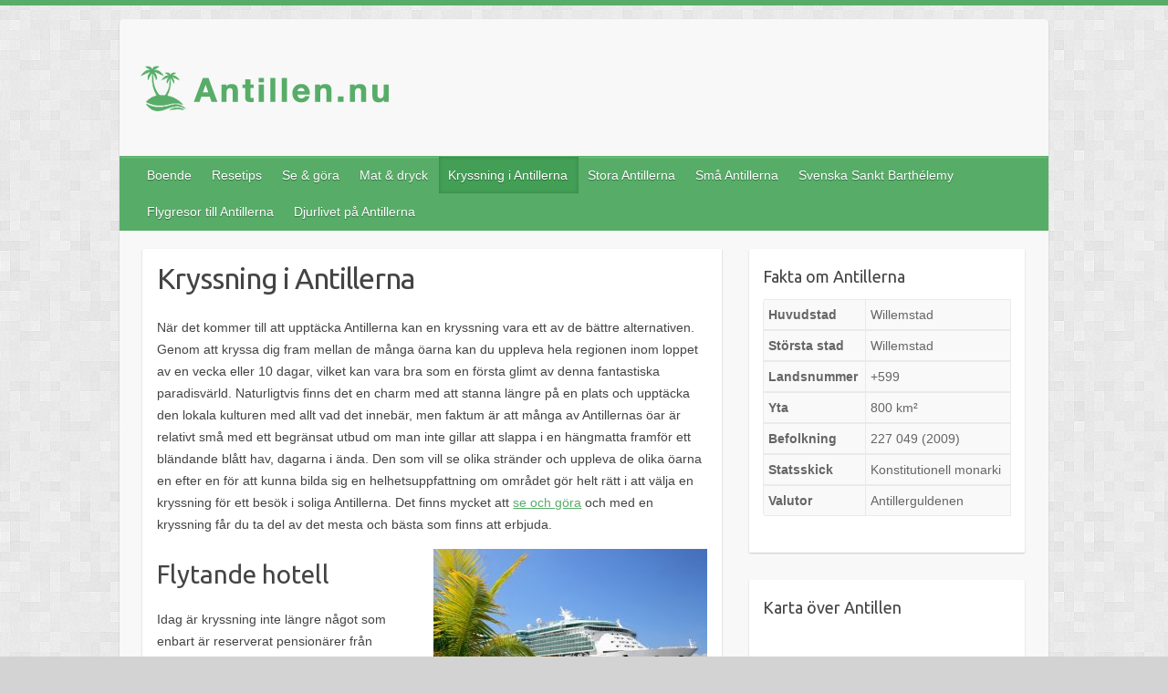

--- FILE ---
content_type: text/html; charset=UTF-8
request_url: https://www.antillen.nu/kryssning-i-antillerna/
body_size: 11157
content:

<!DOCTYPE html>
<html lang="sv-SE">
<head>

		<link rel="profile" href="http://gmpg.org/xfn/11" />
	<link rel="pingback" href="https://www.antillen.nu/xmlrpc.php" />
<meta name='robots' content='index, follow, max-image-preview:large, max-snippet:-1, max-video-preview:-1' />

	<!-- This site is optimized with the Yoast SEO plugin v26.8 - https://yoast.com/product/yoast-seo-wordpress/ -->
	<title>Kryssning i Antillerna - upplev det bästa Antillerna har att erbjuda</title>
	<meta name="description" content="Med en kryssning får du en unik möjlighet att se så mycket av Antillerna som möjligt. Upplev ABC-öarna, Curacao, Aruba och Bonaire som utgöra navet i Antillerna." />
	<link rel="canonical" href="https://www.antillen.nu/kryssning-i-antillerna/" />
	<meta name="twitter:label1" content="Beräknad lästid" />
	<meta name="twitter:data1" content="3 minuter" />
	<script type="application/ld+json" class="yoast-schema-graph">{"@context":"https://schema.org","@graph":[{"@type":"WebPage","@id":"https://www.antillen.nu/kryssning-i-antillerna/","url":"https://www.antillen.nu/kryssning-i-antillerna/","name":"Kryssning i Antillerna - upplev det bästa Antillerna har att erbjuda","isPartOf":{"@id":"https://www.antillen.nu/#website"},"primaryImageOfPage":{"@id":"https://www.antillen.nu/kryssning-i-antillerna/#primaryimage"},"image":{"@id":"https://www.antillen.nu/kryssning-i-antillerna/#primaryimage"},"thumbnailUrl":"https://www.antillen.nu/wp-content/uploads/sites/6/2018/04/kryssningsfartyg-i-karibien-300x200.jpg","datePublished":"2018-04-04T12:15:51+00:00","dateModified":"2018-09-11T08:20:11+00:00","description":"Med en kryssning får du en unik möjlighet att se så mycket av Antillerna som möjligt. Upplev ABC-öarna, Curacao, Aruba och Bonaire som utgöra navet i Antillerna.","breadcrumb":{"@id":"https://www.antillen.nu/kryssning-i-antillerna/#breadcrumb"},"inLanguage":"sv-SE","potentialAction":[{"@type":"ReadAction","target":["https://www.antillen.nu/kryssning-i-antillerna/"]}]},{"@type":"ImageObject","inLanguage":"sv-SE","@id":"https://www.antillen.nu/kryssning-i-antillerna/#primaryimage","url":"https://www.antillen.nu/wp-content/uploads/sites/6/2018/04/kryssningsfartyg-i-karibien.jpg","contentUrl":"https://www.antillen.nu/wp-content/uploads/sites/6/2018/04/kryssningsfartyg-i-karibien.jpg","width":650,"height":434},{"@type":"BreadcrumbList","@id":"https://www.antillen.nu/kryssning-i-antillerna/#breadcrumb","itemListElement":[{"@type":"ListItem","position":1,"name":"Home","item":"https://www.antillen.nu/"},{"@type":"ListItem","position":2,"name":"Kryssning i Antillerna"}]},{"@type":"WebSite","@id":"https://www.antillen.nu/#website","url":"https://www.antillen.nu/","name":"Antillen.nu","description":"","potentialAction":[{"@type":"SearchAction","target":{"@type":"EntryPoint","urlTemplate":"https://www.antillen.nu/?s={search_term_string}"},"query-input":{"@type":"PropertyValueSpecification","valueRequired":true,"valueName":"search_term_string"}}],"inLanguage":"sv-SE"}]}</script>
	<!-- / Yoast SEO plugin. -->


<link rel='dns-prefetch' href='//fonts.googleapis.com' />
<link rel="alternate" type="application/rss+xml" title="Antillen.nu &raquo; Webbflöde" href="https://www.antillen.nu/feed/" />
<link rel="alternate" title="oEmbed (JSON)" type="application/json+oembed" href="https://www.antillen.nu/wp-json/oembed/1.0/embed?url=https%3A%2F%2Fwww.antillen.nu%2Fkryssning-i-antillerna%2F" />
<link rel="alternate" title="oEmbed (XML)" type="text/xml+oembed" href="https://www.antillen.nu/wp-json/oembed/1.0/embed?url=https%3A%2F%2Fwww.antillen.nu%2Fkryssning-i-antillerna%2F&#038;format=xml" />
<meta charset="UTF-8" />
<meta name="viewport" content="width=device-width, initial-scale=1, maximum-scale=1">
<style id='wp-img-auto-sizes-contain-inline-css' type='text/css'>
img:is([sizes=auto i],[sizes^="auto," i]){contain-intrinsic-size:3000px 1500px}
/*# sourceURL=wp-img-auto-sizes-contain-inline-css */
</style>
<style id='wp-emoji-styles-inline-css' type='text/css'>

	img.wp-smiley, img.emoji {
		display: inline !important;
		border: none !important;
		box-shadow: none !important;
		height: 1em !important;
		width: 1em !important;
		margin: 0 0.07em !important;
		vertical-align: -0.1em !important;
		background: none !important;
		padding: 0 !important;
	}
/*# sourceURL=wp-emoji-styles-inline-css */
</style>
<style id='wp-block-library-inline-css' type='text/css'>
:root{--wp-block-synced-color:#7a00df;--wp-block-synced-color--rgb:122,0,223;--wp-bound-block-color:var(--wp-block-synced-color);--wp-editor-canvas-background:#ddd;--wp-admin-theme-color:#007cba;--wp-admin-theme-color--rgb:0,124,186;--wp-admin-theme-color-darker-10:#006ba1;--wp-admin-theme-color-darker-10--rgb:0,107,160.5;--wp-admin-theme-color-darker-20:#005a87;--wp-admin-theme-color-darker-20--rgb:0,90,135;--wp-admin-border-width-focus:2px}@media (min-resolution:192dpi){:root{--wp-admin-border-width-focus:1.5px}}.wp-element-button{cursor:pointer}:root .has-very-light-gray-background-color{background-color:#eee}:root .has-very-dark-gray-background-color{background-color:#313131}:root .has-very-light-gray-color{color:#eee}:root .has-very-dark-gray-color{color:#313131}:root .has-vivid-green-cyan-to-vivid-cyan-blue-gradient-background{background:linear-gradient(135deg,#00d084,#0693e3)}:root .has-purple-crush-gradient-background{background:linear-gradient(135deg,#34e2e4,#4721fb 50%,#ab1dfe)}:root .has-hazy-dawn-gradient-background{background:linear-gradient(135deg,#faaca8,#dad0ec)}:root .has-subdued-olive-gradient-background{background:linear-gradient(135deg,#fafae1,#67a671)}:root .has-atomic-cream-gradient-background{background:linear-gradient(135deg,#fdd79a,#004a59)}:root .has-nightshade-gradient-background{background:linear-gradient(135deg,#330968,#31cdcf)}:root .has-midnight-gradient-background{background:linear-gradient(135deg,#020381,#2874fc)}:root{--wp--preset--font-size--normal:16px;--wp--preset--font-size--huge:42px}.has-regular-font-size{font-size:1em}.has-larger-font-size{font-size:2.625em}.has-normal-font-size{font-size:var(--wp--preset--font-size--normal)}.has-huge-font-size{font-size:var(--wp--preset--font-size--huge)}.has-text-align-center{text-align:center}.has-text-align-left{text-align:left}.has-text-align-right{text-align:right}.has-fit-text{white-space:nowrap!important}#end-resizable-editor-section{display:none}.aligncenter{clear:both}.items-justified-left{justify-content:flex-start}.items-justified-center{justify-content:center}.items-justified-right{justify-content:flex-end}.items-justified-space-between{justify-content:space-between}.screen-reader-text{border:0;clip-path:inset(50%);height:1px;margin:-1px;overflow:hidden;padding:0;position:absolute;width:1px;word-wrap:normal!important}.screen-reader-text:focus{background-color:#ddd;clip-path:none;color:#444;display:block;font-size:1em;height:auto;left:5px;line-height:normal;padding:15px 23px 14px;text-decoration:none;top:5px;width:auto;z-index:100000}html :where(.has-border-color){border-style:solid}html :where([style*=border-top-color]){border-top-style:solid}html :where([style*=border-right-color]){border-right-style:solid}html :where([style*=border-bottom-color]){border-bottom-style:solid}html :where([style*=border-left-color]){border-left-style:solid}html :where([style*=border-width]){border-style:solid}html :where([style*=border-top-width]){border-top-style:solid}html :where([style*=border-right-width]){border-right-style:solid}html :where([style*=border-bottom-width]){border-bottom-style:solid}html :where([style*=border-left-width]){border-left-style:solid}html :where(img[class*=wp-image-]){height:auto;max-width:100%}:where(figure){margin:0 0 1em}html :where(.is-position-sticky){--wp-admin--admin-bar--position-offset:var(--wp-admin--admin-bar--height,0px)}@media screen and (max-width:600px){html :where(.is-position-sticky){--wp-admin--admin-bar--position-offset:0px}}

/*# sourceURL=wp-block-library-inline-css */
</style><style id='global-styles-inline-css' type='text/css'>
:root{--wp--preset--aspect-ratio--square: 1;--wp--preset--aspect-ratio--4-3: 4/3;--wp--preset--aspect-ratio--3-4: 3/4;--wp--preset--aspect-ratio--3-2: 3/2;--wp--preset--aspect-ratio--2-3: 2/3;--wp--preset--aspect-ratio--16-9: 16/9;--wp--preset--aspect-ratio--9-16: 9/16;--wp--preset--color--black: #000000;--wp--preset--color--cyan-bluish-gray: #abb8c3;--wp--preset--color--white: #ffffff;--wp--preset--color--pale-pink: #f78da7;--wp--preset--color--vivid-red: #cf2e2e;--wp--preset--color--luminous-vivid-orange: #ff6900;--wp--preset--color--luminous-vivid-amber: #fcb900;--wp--preset--color--light-green-cyan: #7bdcb5;--wp--preset--color--vivid-green-cyan: #00d084;--wp--preset--color--pale-cyan-blue: #8ed1fc;--wp--preset--color--vivid-cyan-blue: #0693e3;--wp--preset--color--vivid-purple: #9b51e0;--wp--preset--gradient--vivid-cyan-blue-to-vivid-purple: linear-gradient(135deg,rgb(6,147,227) 0%,rgb(155,81,224) 100%);--wp--preset--gradient--light-green-cyan-to-vivid-green-cyan: linear-gradient(135deg,rgb(122,220,180) 0%,rgb(0,208,130) 100%);--wp--preset--gradient--luminous-vivid-amber-to-luminous-vivid-orange: linear-gradient(135deg,rgb(252,185,0) 0%,rgb(255,105,0) 100%);--wp--preset--gradient--luminous-vivid-orange-to-vivid-red: linear-gradient(135deg,rgb(255,105,0) 0%,rgb(207,46,46) 100%);--wp--preset--gradient--very-light-gray-to-cyan-bluish-gray: linear-gradient(135deg,rgb(238,238,238) 0%,rgb(169,184,195) 100%);--wp--preset--gradient--cool-to-warm-spectrum: linear-gradient(135deg,rgb(74,234,220) 0%,rgb(151,120,209) 20%,rgb(207,42,186) 40%,rgb(238,44,130) 60%,rgb(251,105,98) 80%,rgb(254,248,76) 100%);--wp--preset--gradient--blush-light-purple: linear-gradient(135deg,rgb(255,206,236) 0%,rgb(152,150,240) 100%);--wp--preset--gradient--blush-bordeaux: linear-gradient(135deg,rgb(254,205,165) 0%,rgb(254,45,45) 50%,rgb(107,0,62) 100%);--wp--preset--gradient--luminous-dusk: linear-gradient(135deg,rgb(255,203,112) 0%,rgb(199,81,192) 50%,rgb(65,88,208) 100%);--wp--preset--gradient--pale-ocean: linear-gradient(135deg,rgb(255,245,203) 0%,rgb(182,227,212) 50%,rgb(51,167,181) 100%);--wp--preset--gradient--electric-grass: linear-gradient(135deg,rgb(202,248,128) 0%,rgb(113,206,126) 100%);--wp--preset--gradient--midnight: linear-gradient(135deg,rgb(2,3,129) 0%,rgb(40,116,252) 100%);--wp--preset--font-size--small: 13px;--wp--preset--font-size--medium: 20px;--wp--preset--font-size--large: 36px;--wp--preset--font-size--x-large: 42px;--wp--preset--spacing--20: 0.44rem;--wp--preset--spacing--30: 0.67rem;--wp--preset--spacing--40: 1rem;--wp--preset--spacing--50: 1.5rem;--wp--preset--spacing--60: 2.25rem;--wp--preset--spacing--70: 3.38rem;--wp--preset--spacing--80: 5.06rem;--wp--preset--shadow--natural: 6px 6px 9px rgba(0, 0, 0, 0.2);--wp--preset--shadow--deep: 12px 12px 50px rgba(0, 0, 0, 0.4);--wp--preset--shadow--sharp: 6px 6px 0px rgba(0, 0, 0, 0.2);--wp--preset--shadow--outlined: 6px 6px 0px -3px rgb(255, 255, 255), 6px 6px rgb(0, 0, 0);--wp--preset--shadow--crisp: 6px 6px 0px rgb(0, 0, 0);}:where(.is-layout-flex){gap: 0.5em;}:where(.is-layout-grid){gap: 0.5em;}body .is-layout-flex{display: flex;}.is-layout-flex{flex-wrap: wrap;align-items: center;}.is-layout-flex > :is(*, div){margin: 0;}body .is-layout-grid{display: grid;}.is-layout-grid > :is(*, div){margin: 0;}:where(.wp-block-columns.is-layout-flex){gap: 2em;}:where(.wp-block-columns.is-layout-grid){gap: 2em;}:where(.wp-block-post-template.is-layout-flex){gap: 1.25em;}:where(.wp-block-post-template.is-layout-grid){gap: 1.25em;}.has-black-color{color: var(--wp--preset--color--black) !important;}.has-cyan-bluish-gray-color{color: var(--wp--preset--color--cyan-bluish-gray) !important;}.has-white-color{color: var(--wp--preset--color--white) !important;}.has-pale-pink-color{color: var(--wp--preset--color--pale-pink) !important;}.has-vivid-red-color{color: var(--wp--preset--color--vivid-red) !important;}.has-luminous-vivid-orange-color{color: var(--wp--preset--color--luminous-vivid-orange) !important;}.has-luminous-vivid-amber-color{color: var(--wp--preset--color--luminous-vivid-amber) !important;}.has-light-green-cyan-color{color: var(--wp--preset--color--light-green-cyan) !important;}.has-vivid-green-cyan-color{color: var(--wp--preset--color--vivid-green-cyan) !important;}.has-pale-cyan-blue-color{color: var(--wp--preset--color--pale-cyan-blue) !important;}.has-vivid-cyan-blue-color{color: var(--wp--preset--color--vivid-cyan-blue) !important;}.has-vivid-purple-color{color: var(--wp--preset--color--vivid-purple) !important;}.has-black-background-color{background-color: var(--wp--preset--color--black) !important;}.has-cyan-bluish-gray-background-color{background-color: var(--wp--preset--color--cyan-bluish-gray) !important;}.has-white-background-color{background-color: var(--wp--preset--color--white) !important;}.has-pale-pink-background-color{background-color: var(--wp--preset--color--pale-pink) !important;}.has-vivid-red-background-color{background-color: var(--wp--preset--color--vivid-red) !important;}.has-luminous-vivid-orange-background-color{background-color: var(--wp--preset--color--luminous-vivid-orange) !important;}.has-luminous-vivid-amber-background-color{background-color: var(--wp--preset--color--luminous-vivid-amber) !important;}.has-light-green-cyan-background-color{background-color: var(--wp--preset--color--light-green-cyan) !important;}.has-vivid-green-cyan-background-color{background-color: var(--wp--preset--color--vivid-green-cyan) !important;}.has-pale-cyan-blue-background-color{background-color: var(--wp--preset--color--pale-cyan-blue) !important;}.has-vivid-cyan-blue-background-color{background-color: var(--wp--preset--color--vivid-cyan-blue) !important;}.has-vivid-purple-background-color{background-color: var(--wp--preset--color--vivid-purple) !important;}.has-black-border-color{border-color: var(--wp--preset--color--black) !important;}.has-cyan-bluish-gray-border-color{border-color: var(--wp--preset--color--cyan-bluish-gray) !important;}.has-white-border-color{border-color: var(--wp--preset--color--white) !important;}.has-pale-pink-border-color{border-color: var(--wp--preset--color--pale-pink) !important;}.has-vivid-red-border-color{border-color: var(--wp--preset--color--vivid-red) !important;}.has-luminous-vivid-orange-border-color{border-color: var(--wp--preset--color--luminous-vivid-orange) !important;}.has-luminous-vivid-amber-border-color{border-color: var(--wp--preset--color--luminous-vivid-amber) !important;}.has-light-green-cyan-border-color{border-color: var(--wp--preset--color--light-green-cyan) !important;}.has-vivid-green-cyan-border-color{border-color: var(--wp--preset--color--vivid-green-cyan) !important;}.has-pale-cyan-blue-border-color{border-color: var(--wp--preset--color--pale-cyan-blue) !important;}.has-vivid-cyan-blue-border-color{border-color: var(--wp--preset--color--vivid-cyan-blue) !important;}.has-vivid-purple-border-color{border-color: var(--wp--preset--color--vivid-purple) !important;}.has-vivid-cyan-blue-to-vivid-purple-gradient-background{background: var(--wp--preset--gradient--vivid-cyan-blue-to-vivid-purple) !important;}.has-light-green-cyan-to-vivid-green-cyan-gradient-background{background: var(--wp--preset--gradient--light-green-cyan-to-vivid-green-cyan) !important;}.has-luminous-vivid-amber-to-luminous-vivid-orange-gradient-background{background: var(--wp--preset--gradient--luminous-vivid-amber-to-luminous-vivid-orange) !important;}.has-luminous-vivid-orange-to-vivid-red-gradient-background{background: var(--wp--preset--gradient--luminous-vivid-orange-to-vivid-red) !important;}.has-very-light-gray-to-cyan-bluish-gray-gradient-background{background: var(--wp--preset--gradient--very-light-gray-to-cyan-bluish-gray) !important;}.has-cool-to-warm-spectrum-gradient-background{background: var(--wp--preset--gradient--cool-to-warm-spectrum) !important;}.has-blush-light-purple-gradient-background{background: var(--wp--preset--gradient--blush-light-purple) !important;}.has-blush-bordeaux-gradient-background{background: var(--wp--preset--gradient--blush-bordeaux) !important;}.has-luminous-dusk-gradient-background{background: var(--wp--preset--gradient--luminous-dusk) !important;}.has-pale-ocean-gradient-background{background: var(--wp--preset--gradient--pale-ocean) !important;}.has-electric-grass-gradient-background{background: var(--wp--preset--gradient--electric-grass) !important;}.has-midnight-gradient-background{background: var(--wp--preset--gradient--midnight) !important;}.has-small-font-size{font-size: var(--wp--preset--font-size--small) !important;}.has-medium-font-size{font-size: var(--wp--preset--font-size--medium) !important;}.has-large-font-size{font-size: var(--wp--preset--font-size--large) !important;}.has-x-large-font-size{font-size: var(--wp--preset--font-size--x-large) !important;}
/*# sourceURL=global-styles-inline-css */
</style>

<style id='classic-theme-styles-inline-css' type='text/css'>
/*! This file is auto-generated */
.wp-block-button__link{color:#fff;background-color:#32373c;border-radius:9999px;box-shadow:none;text-decoration:none;padding:calc(.667em + 2px) calc(1.333em + 2px);font-size:1.125em}.wp-block-file__button{background:#32373c;color:#fff;text-decoration:none}
/*# sourceURL=/wp-includes/css/classic-themes.min.css */
</style>
<link rel='stylesheet' id='contact-form-7-css' href='https://www.antillen.nu/wp-content/plugins/contact-form-7/includes/css/styles.css?x96522' type='text/css' media='all' />
<link rel='stylesheet' id='travelify_style-css' href='https://www.antillen.nu/wp-content/themes/travelify/style.css?x96522' type='text/css' media='all' />
<link rel='stylesheet' id='google_font_ubuntu-css' href='//fonts.googleapis.com/css?family=Ubuntu&#038;ver=6.9' type='text/css' media='all' />
<script type="text/javascript" src="https://www.antillen.nu/wp-includes/js/jquery/jquery.min.js?x96522" id="jquery-core-js"></script>
<script type="text/javascript" src="https://www.antillen.nu/wp-includes/js/jquery/jquery-migrate.min.js?x96522" id="jquery-migrate-js"></script>
<script type="text/javascript" src="https://www.antillen.nu/wp-content/themes/travelify/library/js/functions.min.js?x96522" id="theme_functions-js"></script>
<link rel="https://api.w.org/" href="https://www.antillen.nu/wp-json/" /><link rel="alternate" title="JSON" type="application/json" href="https://www.antillen.nu/wp-json/wp/v2/pages/186" /><link rel="EditURI" type="application/rsd+xml" title="RSD" href="https://www.antillen.nu/xmlrpc.php?rsd" />
<meta name="generator" content="WordPress 6.9" />
<link rel='shortlink' href='https://www.antillen.nu/?p=186' />
    <style type="text/css">
        a { color: #57ad68; }
        #site-title a { color: #57ad68; }
        #site-title a:hover { color: #439f55; }
        .wrapper { background: #F8F8F8; }
        .social-icons ul li a { color: #D0D0D0; }
        #main-nav a, #main-nav a:hover,  #main-nav a:focus, #main-nav ul li.current-menu-item a,#main-nav ul li.current_page_ancestor a,#main-nav ul li.current-menu-ancestor a,#main-nav ul li.current_page_item a,#main-nav ul li:hover > a { color: #FFF; }
        .widget, article { background: #FFF; }
        .entry-title, .entry-title a, .entry-title a:focus, h1, h2, h3, h4, h5, h6, .widget-title  { color: #444; }
        a:focus, a:active, a:hover, .tags a:hover, .custom-gallery-title a, .widget-title a, #content ul a:hover,#content ol a:hover, .widget ul li a:hover, .entry-title a:hover, .entry-meta a:hover, #site-generator .copyright a:hover { color: #439f55; }
        #main-nav { background: #57ad68; border-color: #57ad68; }
        #main-nav ul li ul, body { border-color: #57ad68; }
        #main-nav a:hover,#main-nav ul li.current-menu-item a,#main-nav ul li.current_page_ancestor a,#main-nav ul li.current-menu-ancestor a,#main-nav ul li.current_page_item a,#main-nav ul li:hover > a, #main-nav li:hover > a,#main-nav ul ul :hover > a,#main-nav a:focus { background: #439f55; }
        #main-nav ul li ul li a:hover,#main-nav ul li ul li:hover > a,#main-nav ul li.current-menu-item ul li a:hover { color: #439f55; }
        .entry-content { color: #444; }
        input[type="reset"], input[type="button"], input[type="submit"], .entry-meta-bar .readmore, #controllers a:hover, #controllers a.active, .pagination span, .pagination a:hover span, .wp-pagenavi .current, .wp-pagenavi a:hover { background: #57ad68; border-color: #57ad68 !important; }
        ::selection { background: #57ad68; }
        blockquote { border-color: #57ad68; }
        #controllers a:hover, #controllers a.active { color: #57ad68; }
        input[type="reset"]:hover,input[type="button"]:hover,input[type="submit"]:hover,input[type="reset"]:active,input[type="button"]:active,input[type="submit"]:active, .entry-meta-bar .readmore:hover, .entry-meta-bar .readmore:active, ul.default-wp-page li a:hover, ul.default-wp-page li a:active { background: #439f55; border-color: #439f55; }
    </style>
    <style type="text/css" id="custom-background-css">
body.custom-background { background-color: #d3d3d3; background-image: url("https://www.antillen.nu/wp-content/themes/travelify/images/background.png"); background-position: left top; background-size: auto; background-repeat: repeat; background-attachment: scroll; }
</style>
			<style type="text/css" id="wp-custom-css">
			.entry-meta-bar{
	display: none;
}

.previous, .next{
	display: none;
}		</style>
		
<link rel='stylesheet' id='owl-css-css' href='https://www.antillen.nu/wp-content/plugins/addon-so-widgets-bundle/css/owl.carousel.css?x96522' type='text/css' media='all' />
<link rel='stylesheet' id='widgets-css-css' href='https://www.antillen.nu/wp-content/plugins/addon-so-widgets-bundle/css/widgets.css?x96522' type='text/css' media='all' />
</head>

<body class="wp-singular page-template-default page page-id-186 custom-background wp-theme-travelify ">
	
	<div class="wrapper">
				<header id="branding" >
				
	<div class="container clearfix">
		<div class="hgroup-wrap clearfix">
					<section class="hgroup-right">
											</section><!-- .hgroup-right -->
				<hgroup id="site-logo" class="clearfix">
												<h1 id="site-title">
								<a href="https://www.antillen.nu/" title="Antillen.nu" rel="home">
									<img src="https://www.antillen.nu/wp-content/uploads/sites/6/2014/12/antillen.png?x96522" alt="Antillen.nu">
								</a>
							</h1>
						
				</hgroup><!-- #site-logo -->

		</div><!-- .hgroup-wrap -->
	</div><!-- .container -->
		<nav id="main-nav" class="clearfix">
					<div class="container clearfix"><ul class="root"><li id="menu-item-55" class="menu-item menu-item-type-post_type menu-item-object-page menu-item-55"><a href="https://www.antillen.nu/boende/">Boende</a></li>
<li id="menu-item-13" class="menu-item menu-item-type-taxonomy menu-item-object-category menu-item-13"><a href="https://www.antillen.nu/resetips/">Resetips</a></li>
<li id="menu-item-56" class="menu-item menu-item-type-post_type menu-item-object-page menu-item-56"><a href="https://www.antillen.nu/se-gora/">Se &#038; göra</a></li>
<li id="menu-item-184" class="menu-item menu-item-type-post_type menu-item-object-page menu-item-184"><a href="https://www.antillen.nu/mat-dryck/">Mat &#038; dryck</a></li>
<li id="menu-item-191" class="menu-item menu-item-type-post_type menu-item-object-page current-menu-item page_item page-item-186 current_page_item menu-item-191"><a href="https://www.antillen.nu/kryssning-i-antillerna/" aria-current="page">Kryssning i Antillerna</a></li>
<li id="menu-item-222" class="menu-item menu-item-type-post_type menu-item-object-page menu-item-222"><a href="https://www.antillen.nu/stora-antillerna/">Stora Antillerna</a></li>
<li id="menu-item-221" class="menu-item menu-item-type-post_type menu-item-object-page menu-item-221"><a href="https://www.antillen.nu/sm%c3%a5-antillerna/">Små Antillerna</a></li>
<li id="menu-item-236" class="menu-item menu-item-type-post_type menu-item-object-page menu-item-236"><a href="https://www.antillen.nu/svenska-sankt-barth%c3%a9lemy/">Svenska Sankt Barthélemy</a></li>
<li id="menu-item-242" class="menu-item menu-item-type-post_type menu-item-object-page menu-item-242"><a href="https://www.antillen.nu/flygresor-till-antillerna/">Flygresor till Antillerna</a></li>
<li id="menu-item-247" class="menu-item menu-item-type-post_type menu-item-object-page menu-item-247"><a href="https://www.antillen.nu/djurlivet-p%c3%a5-antillerna/">Djurlivet på Antillerna</a></li>
</ul></div><!-- .container -->
					</nav><!-- #main-nav -->				</header>
		
				<div id="main" class="container clearfix">

<div id="container">
	

<div id="primary" class="no-margin-left">
   <div id="content">	<section id="post-186" class="post-186 page type-page status-publish hentry">
		<article>

			
			<header class="entry-header">
    			<h2 class="entry-title">
    				Kryssning i Antillerna    			</h2><!-- .entry-title -->
  			</header>

  			
  			
  			<div class="entry-content clearfix">
    			<p>När det kommer till att upptäcka Antillerna kan en kryssning vara ett av de bättre alternativen. Genom att kryssa dig fram mellan de många öarna kan du uppleva hela regionen inom loppet av en vecka eller 10 dagar, vilket kan vara bra som en första glimt av denna fantastiska paradisvärld. Naturligtvis finns det en charm med att stanna längre på en plats och upptäcka den lokala kulturen med allt vad det innebär, men faktum är att många av Antillernas öar är relativt små med ett begränsat utbud om man inte gillar att slappa i en hängmatta framför ett bländande blått hav, dagarna i ända. Den som vill se olika stränder och uppleva de olika öarna en efter en för att kunna bilda sig en helhetsuppfattning om området gör helt rätt i att välja en kryssning för ett besök i soliga Antillerna. Det finns mycket att <a href="https://www.antillen.nu/se-gora/">se och göra</a> och med en kryssning får du ta del av det mesta och bästa som finns att erbjuda.</p>
<h2>Flytande hotell<img fetchpriority="high" decoding="async" class="size-medium wp-image-187 alignright" src="https://www.antillen.nu/wp-content/uploads/sites/6/2018/04/kryssningsfartyg-i-karibien-300x200.jpg?x96522" alt="" width="300" height="200" srcset="https://www.antillen.nu/wp-content/uploads/sites/6/2018/04/kryssningsfartyg-i-karibien-300x200.jpg 300w, https://www.antillen.nu/wp-content/uploads/sites/6/2018/04/kryssningsfartyg-i-karibien-272x182.jpg 272w, https://www.antillen.nu/wp-content/uploads/sites/6/2018/04/kryssningsfartyg-i-karibien.jpg 650w" sizes="(max-width: 300px) 100vw, 300px" /></h2>
<p>Idag är kryssning inte längre något som enbart är reserverat pensionärer från Florida, och kryssningsfartygen liknar ofta flytande lyxhotell snarare än båtar. Ombord på de stora kryssningsskeppen kan du ofta hitta massor av underhållning i form av gym, pooler, spa, casino, biografer och teatrar. Ofta har fartygen ett brett utbud av restauranger, barer och caféer, och hytterna är som regel moderna och spatiösa. En kryssning i Antillerna innebär som regel att man flyger till regionen för att hoppa ombord på ett lokalt fartyg, för att efter resans slut resa tillbaka till Skandinavien med flyg. Bland svenska företag så erbjuder bland annat <a href="https://www.ving.se/kryssningar">Ving kryssningar i Karibien</a>.</p>
<p>Med en kryssning som utgångspunkt kan du ofta välja att spendera dagarna antingen ombord på kryssningsfartyget eller i land på någon av de exotiska öarna. Natten spenderas ofta ombord på fartyget, som ibland transporterar sig till andra öar just nattetid, men det finns ibland också möjlighet att övernatta på fastlandet i någon av Antillernas många mysiga vikar. Undersök möjligheterna och se vad din kryssningsförmedlare kan erbjuda, för att få ut så mycket som möjligt av Antillernas fantastiska paradis. Kom också ihåg att det ibland kan behövas speciella vaccinationer för att besöka tropiska klimat.</p>
<h2>Gör avstickare</h2>
<p>Under en kryssning i Antillerna kan du ofta hinna med olika öar och kan ibland även inkludera en vistelse i det som kallas Karibien, kanske också med en tripp till populära Jamaica och Kuba. Här har du möjlighet att via ett kryssningsfartyg uppleva öar som Barbados, St. Lucia, Trinidad och Tobago och Bahamas, samt naturligtvis hjärtat av Antillerna med Curacao, Aruba och Bonaire. Dessa tre kallas ofta för ABC-öarna och utgör navet i Antillerna.</p>
    			  			</div>

  			
		</article>
	</section>
</div><!-- #content --></div><!-- #primary -->


<div id="secondary">
	

<aside id="sow-editor-2" class="widget widget_sow-editor"><div
			
			class="so-widget-sow-editor so-widget-sow-editor-base"
			
		><h3 class="widget-title">Fakta om Antillerna</h3>
<div class="siteorigin-widget-tinymce textwidget">
	<table>
<tbody>
<tr>
<td><strong>Huvudstad</strong></td>
<td>Willemstad</td>
</tr>
<tr>
<td><strong>Största stad</strong></td>
<td>Willemstad</td>
</tr>
<tr>
<td><strong>Landsnummer</strong></td>
<td>+599</td>
</tr>
<tr>
<td><strong>Yta</strong></td>
<td>800 km²</td>
</tr>
<tr>
<td><strong>Befolkning</strong></td>
<td>227 049 (2009)</td>
</tr>
<tr>
<td><strong>Statsskick</strong></td>
<td>Konstitutionell monarki</td>
</tr>
<tr>
<td><strong>Valutor</strong></td>
<td>Antillerguldenen</td>
</tr>
</tbody>
</table>
</div>
</div></aside><aside id="text-3" class="widget widget_text"><h3 class="widget-title">Karta över Antillen</h3>			<div class="textwidget"><iframe src="https://www.google.com/maps/embed?pb=!1m18!1m12!1m3!1d9684156.281721499!2d-77.61397752309792!3d18.834736926271432!2m3!1f0!2f0!3f0!3m2!1i1024!2i768!4f13.1!3m3!1m2!1s0x8ea5168a33f21fb1%3A0x97fb73ce8bbb6df7!2sAntilles!5e1!3m2!1ssv!2sse!4v1450277631734" frameborder="0" style="border:0" allowfullscreen></iframe></div>
		</aside>
		<aside id="recent-posts-5" class="widget widget_recent_entries">
		<h3 class="widget-title">Senaste Resetipsen</h3>
		<ul>
											<li>
					<a href="https://www.antillen.nu/aktiviteter-och-utflykter-pa-antillen/">Aktiviteter och utflykter på Antillen</a>
									</li>
											<li>
					<a href="https://www.antillen.nu/en-guide-till-de-basta-stranderna-pa-antillen/">En guide till de bästa stränderna på Antillen</a>
									</li>
											<li>
					<a href="https://www.antillen.nu/k%c3%b6pa-hus-p%c3%a5-antillerna/">Det ska du tänka på om du vill köpa hus på Antillerna</a>
									</li>
											<li>
					<a href="https://www.antillen.nu/tipsen-l%c3%a5ng-flygresa/">De bästa tipsen inför en lång flygresa</a>
									</li>
											<li>
					<a href="https://www.antillen.nu/b%c3%b6cker-antillen/">Få med dig dina böcker till Antillen</a>
									</li>
					</ul>

		</aside>
</div><!-- #secondary --></div><!-- #container -->


	   </div><!-- #main -->

	   
	   
	   <footer id="footerarea" class="clearfix">
			


<div id="site-generator">
				<div class="container"><div class="copyright">Copyright &copy; 2026 <a href="https://www.antillen.nu/" title="Antillen.nu" ><span>Antillen.nu</span></a>. Tema av <a href="http://colorlib.com/wp/travelify/" target="_blank" title="Colorlib" ><span>Colorlib</span></a> Driven av <a href="http://wordpress.org" target="_blank" title="WordPress"><span>WordPress</span></a></div><!-- .copyright --><div class="footer-right">Antillen.nu</div><div style="clear:both;"></div>
			</div><!-- .container -->
			</div><!-- #site-generator --><div class="back-to-top"><a href="#branding"></a></div>		</footer>

		
	</div><!-- .wrapper -->

	
<script type="speculationrules">
{"prefetch":[{"source":"document","where":{"and":[{"href_matches":"/*"},{"not":{"href_matches":["/wp-*.php","/wp-admin/*","/wp-content/uploads/sites/6/*","/wp-content/*","/wp-content/plugins/*","/wp-content/themes/travelify/*","/*\\?(.+)"]}},{"not":{"selector_matches":"a[rel~=\"nofollow\"]"}},{"not":{"selector_matches":".no-prefetch, .no-prefetch a"}}]},"eagerness":"conservative"}]}
</script>

  <script>
      jQuery(document).ready(function($){


      equalheight = function(container){

          var currentTallest = 0,
              currentRowStart = 0,
              rowDivs = new Array(),
              $el,
              topPosition = 0;
          $(container).each(function() {

              $el = $(this);
              $($el).height('auto')
              topPostion = $el.position().top;

              if (currentRowStart != topPostion) {
                  for (currentDiv = 0 ; currentDiv < rowDivs.length ; currentDiv++) {
                      rowDivs[currentDiv].height(currentTallest);
                  }
                  rowDivs.length = 0; // empty the array
                  currentRowStart = topPostion;
                  currentTallest = $el.height();
                  rowDivs.push($el);
              } else {
                  rowDivs.push($el);
                  currentTallest = (currentTallest < $el.height()) ? ($el.height()) : (currentTallest);
              }
              for (currentDiv = 0 ; currentDiv < rowDivs.length ; currentDiv++) {
                  rowDivs[currentDiv].height(currentTallest);
              }
          });
      }

      $(window).load(function() {
          equalheight('.all_main .auto_height');
      });


      $(window).resize(function(){
          equalheight('.all_main .auto_height');
      });


      });
  </script>

   <script>



//    tabs

jQuery(document).ready(function($){

	(function ($) {
		$('.soua-tab ul.soua-tabs').addClass('active').find('> li:eq(0)').addClass('current');

		$('.soua-tab ul.soua-tabs li a').click(function (g) {
			var tab = $(this).closest('.soua-tab'),
				index = $(this).closest('li').index();

			tab.find('ul.soua-tabs > li').removeClass('current');
			$(this).closest('li').addClass('current');

			tab.find('.tab_content').find('div.tabs_item').not('div.tabs_item:eq(' + index + ')').slideUp();
			tab.find('.tab_content').find('div.tabs_item:eq(' + index + ')').slideDown();

			g.preventDefault();
		} );





//accordion

//    $('.accordion > li:eq(0) a').addClass('active').next().slideDown();

    $('.soua-main .soua-accordion-title').click(function(j) {
        var dropDown = $(this).closest('.soua-accordion').find('.soua-accordion-content');

        $(this).closest('.soua-accordion').find('.soua-accordion-content').not(dropDown).slideUp();

        if ($(this).hasClass('active')) {
            $(this).removeClass('active');
        } else {
            $(this).closest('.soua-accordion').find('.soua-accordion-title .active').removeClass('active');
            $(this).addClass('active');
        }

        dropDown.stop(false, true).slideToggle();

        j.preventDefault();
    });
})(jQuery);



});

</script><script type="text/javascript" src="https://www.antillen.nu/wp-includes/js/dist/hooks.min.js?x96522" id="wp-hooks-js"></script>
<script type="text/javascript" src="https://www.antillen.nu/wp-includes/js/dist/i18n.min.js?x96522" id="wp-i18n-js"></script>
<script type="text/javascript" id="wp-i18n-js-after">
/* <![CDATA[ */
wp.i18n.setLocaleData( { 'text direction\u0004ltr': [ 'ltr' ] } );
//# sourceURL=wp-i18n-js-after
/* ]]> */
</script>
<script type="text/javascript" src="https://www.antillen.nu/wp-content/plugins/contact-form-7/includes/swv/js/index.js?x96522" id="swv-js"></script>
<script type="text/javascript" id="contact-form-7-js-translations">
/* <![CDATA[ */
( function( domain, translations ) {
	var localeData = translations.locale_data[ domain ] || translations.locale_data.messages;
	localeData[""].domain = domain;
	wp.i18n.setLocaleData( localeData, domain );
} )( "contact-form-7", {"translation-revision-date":"2025-08-26 21:48:02+0000","generator":"GlotPress\/4.0.1","domain":"messages","locale_data":{"messages":{"":{"domain":"messages","plural-forms":"nplurals=2; plural=n != 1;","lang":"sv_SE"},"This contact form is placed in the wrong place.":["Detta kontaktformul\u00e4r \u00e4r placerat p\u00e5 fel st\u00e4lle."],"Error:":["Fel:"]}},"comment":{"reference":"includes\/js\/index.js"}} );
//# sourceURL=contact-form-7-js-translations
/* ]]> */
</script>
<script type="text/javascript" id="contact-form-7-js-before">
/* <![CDATA[ */
var wpcf7 = {
    "api": {
        "root": "https:\/\/www.antillen.nu\/wp-json\/",
        "namespace": "contact-form-7\/v1"
    },
    "cached": 1
};
//# sourceURL=contact-form-7-js-before
/* ]]> */
</script>
<script type="text/javascript" src="https://www.antillen.nu/wp-content/plugins/contact-form-7/includes/js/index.js?x96522" id="contact-form-7-js"></script>
<script type="text/javascript" src="https://www.antillen.nu/wp-content/plugins/addon-so-widgets-bundle/js/owl.carousel.min.js?x96522" id="owl-js-js"></script>
<script id="wp-emoji-settings" type="application/json">
{"baseUrl":"https://s.w.org/images/core/emoji/17.0.2/72x72/","ext":".png","svgUrl":"https://s.w.org/images/core/emoji/17.0.2/svg/","svgExt":".svg","source":{"concatemoji":"https://www.antillen.nu/wp-includes/js/wp-emoji-release.min.js?ver=6.9"}}
</script>
<script type="module">
/* <![CDATA[ */
/*! This file is auto-generated */
const a=JSON.parse(document.getElementById("wp-emoji-settings").textContent),o=(window._wpemojiSettings=a,"wpEmojiSettingsSupports"),s=["flag","emoji"];function i(e){try{var t={supportTests:e,timestamp:(new Date).valueOf()};sessionStorage.setItem(o,JSON.stringify(t))}catch(e){}}function c(e,t,n){e.clearRect(0,0,e.canvas.width,e.canvas.height),e.fillText(t,0,0);t=new Uint32Array(e.getImageData(0,0,e.canvas.width,e.canvas.height).data);e.clearRect(0,0,e.canvas.width,e.canvas.height),e.fillText(n,0,0);const a=new Uint32Array(e.getImageData(0,0,e.canvas.width,e.canvas.height).data);return t.every((e,t)=>e===a[t])}function p(e,t){e.clearRect(0,0,e.canvas.width,e.canvas.height),e.fillText(t,0,0);var n=e.getImageData(16,16,1,1);for(let e=0;e<n.data.length;e++)if(0!==n.data[e])return!1;return!0}function u(e,t,n,a){switch(t){case"flag":return n(e,"\ud83c\udff3\ufe0f\u200d\u26a7\ufe0f","\ud83c\udff3\ufe0f\u200b\u26a7\ufe0f")?!1:!n(e,"\ud83c\udde8\ud83c\uddf6","\ud83c\udde8\u200b\ud83c\uddf6")&&!n(e,"\ud83c\udff4\udb40\udc67\udb40\udc62\udb40\udc65\udb40\udc6e\udb40\udc67\udb40\udc7f","\ud83c\udff4\u200b\udb40\udc67\u200b\udb40\udc62\u200b\udb40\udc65\u200b\udb40\udc6e\u200b\udb40\udc67\u200b\udb40\udc7f");case"emoji":return!a(e,"\ud83e\u1fac8")}return!1}function f(e,t,n,a){let r;const o=(r="undefined"!=typeof WorkerGlobalScope&&self instanceof WorkerGlobalScope?new OffscreenCanvas(300,150):document.createElement("canvas")).getContext("2d",{willReadFrequently:!0}),s=(o.textBaseline="top",o.font="600 32px Arial",{});return e.forEach(e=>{s[e]=t(o,e,n,a)}),s}function r(e){var t=document.createElement("script");t.src=e,t.defer=!0,document.head.appendChild(t)}a.supports={everything:!0,everythingExceptFlag:!0},new Promise(t=>{let n=function(){try{var e=JSON.parse(sessionStorage.getItem(o));if("object"==typeof e&&"number"==typeof e.timestamp&&(new Date).valueOf()<e.timestamp+604800&&"object"==typeof e.supportTests)return e.supportTests}catch(e){}return null}();if(!n){if("undefined"!=typeof Worker&&"undefined"!=typeof OffscreenCanvas&&"undefined"!=typeof URL&&URL.createObjectURL&&"undefined"!=typeof Blob)try{var e="postMessage("+f.toString()+"("+[JSON.stringify(s),u.toString(),c.toString(),p.toString()].join(",")+"));",a=new Blob([e],{type:"text/javascript"});const r=new Worker(URL.createObjectURL(a),{name:"wpTestEmojiSupports"});return void(r.onmessage=e=>{i(n=e.data),r.terminate(),t(n)})}catch(e){}i(n=f(s,u,c,p))}t(n)}).then(e=>{for(const n in e)a.supports[n]=e[n],a.supports.everything=a.supports.everything&&a.supports[n],"flag"!==n&&(a.supports.everythingExceptFlag=a.supports.everythingExceptFlag&&a.supports[n]);var t;a.supports.everythingExceptFlag=a.supports.everythingExceptFlag&&!a.supports.flag,a.supports.everything||((t=a.source||{}).concatemoji?r(t.concatemoji):t.wpemoji&&t.twemoji&&(r(t.twemoji),r(t.wpemoji)))});
//# sourceURL=https://www.antillen.nu/wp-includes/js/wp-emoji-loader.min.js
/* ]]> */
</script>

</body>
</html>
<!--
Performance optimized by W3 Total Cache. Learn more: https://www.boldgrid.com/w3-total-cache/?utm_source=w3tc&utm_medium=footer_comment&utm_campaign=free_plugin

Page Caching using Disk: Enhanced 

Served from: www.antillen.nu @ 2026-01-26 05:51:27 by W3 Total Cache
-->